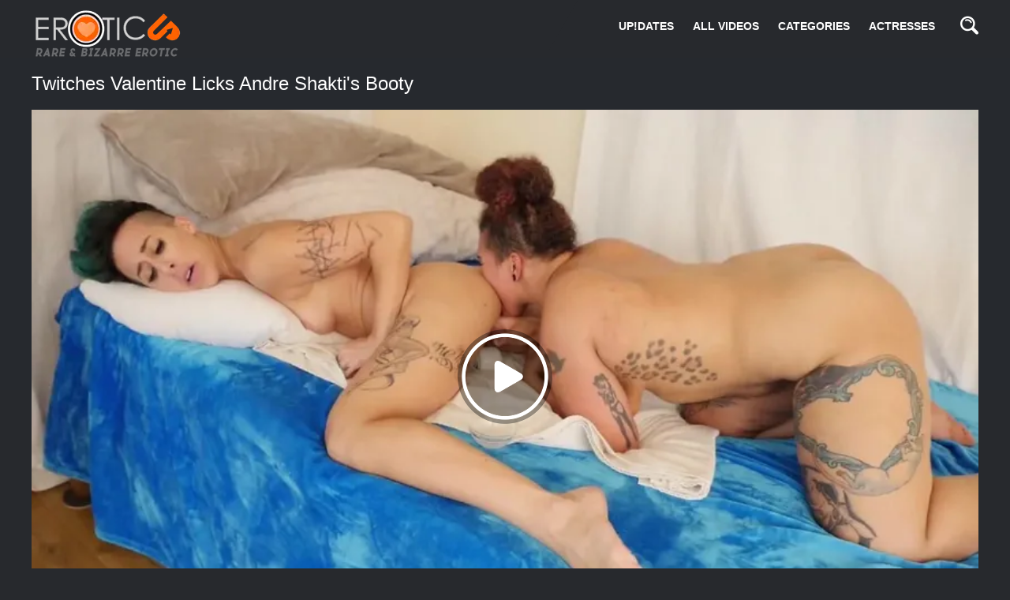

--- FILE ---
content_type: text/html; charset=utf-8
request_url: https://eroticup.com/videos/twitches-valentine-licks-andre-shakti-s-booty/
body_size: 16808
content:
<!doctype html>
<html lang="en">
<head>
<script src="https://k2s.cc/js/links-to-preview.js" data-width="100%" data-height="56.25%"></script>

	<title>Twitches Valentine Licks Andre Shakti's Booty - Erotic Art Sex Video</title>
	<meta name="description" content="Watch erotic video Twitches Valentine Licks Andre Shakti's Booty. Hot and sexy photo screenshots of naked actress, nude and sex movie scene. See more explicit scenes out best Twitches Valentine Licks Andre Shakti's Booty video with sexy actresses and nude stars!">
	<meta name="keywords" content="Ass, bushy, chubby, creamy, cum, latinas, Solo, Softcore, latin, Tattoos, valentine, e lick, booty">
	<meta http-equiv="content-type" content="text/html; charset=utf-8">
	<meta name="viewport" content="width=device-width, initial-scale=1">
	<meta name="generator" content="KVS CMS"/>
	<meta name="HandheldFriendly" content="true">

	
	<link rel="icon" href="https://eroticup.com/favicon.ico" type="image/x-icon">
	<link rel="shortcut icon" href="https://eroticup.com/favicon.ico" type="image/x-icon">

			<link href="https://eroticup.com/static/styles/jquery.fancybox-dark.css?v=1.4" rel="stylesheet" type="text/css"/>
		<link href="https://eroticup.com/static/styles/all-dark.css?v=1.4" rel="stylesheet" type="text/css"/>
	
	<script>
		var pageContext = {
									videoId: '51319', 						loginUrl: 'https://eroticup.com/login-required/'
		};
	</script>
				<link href="https://eroticup.com/videos/twitches-valentine-licks-andre-shakti-s-booty/" rel="canonical"/>
						<meta property="og:title" content="Twitches Valentine Licks Andre Shakti's Booty"/>
				<meta property="og:image" content="https://eroticup.com/contents/videos_screenshots/51000/51319/preview.jpg"/>
		<!-- Google tag (gtag.js) -->
<script async src="https://www.googletagmanager.com/gtag/js?id=G-K3S4QTNB77"></script>
<script>
  window.dataLayer = window.dataLayer || [];
  function gtag(){dataLayer.push(arguments);}
  gtag('js', new Date());

  gtag('config', 'G-K3S4QTNB77');
</script>
    <!-- Load AgeVerif Checker -->
    <script src="https://www.ageverif.com/checker.js?key=A8UMAkCoPL80Snse2k6ohegL5PZBfoLquZmdxO1t"></script>
<script data-cfasync="false">!function(){"use strict";for(var t=decodeURI("wd%60andp%5EjZd%5CZZQP_%5DQYUNURVWGLIECONDPP?MCIL:BI;%3C65?%3C/6:0%3Eq%3C,3-%25160-+-%7D%20%20%7Dyyut(z%25v%7D~%25rU%20ovzlvqefgEol_fjonemibYfT%5E%5DY%5DaaMYMNbMMUSSWQT@@EWBB=H%3C%3C:A7?A49319.,3-+3/5-'!$,%7D~~z~~z-%7Dt)%7C%20von!pxjijjkkzsrmla%60_gfe%60%5Eo_WVg%5BchTWedQRaP%5BOQNMX%5BSNEEOOO%3EAG9@@:7G8F%3E2B6;9XWfizyhe%20HH%5DLK%25IZZZZZZZZZZZZZZZZZZZZZZZZZZ%60%60%60%60%60%60%60%60%60%60%60%60%60%60%60%60%60%60%60%60%60%60%60%60%60%60ttttttttttH;Q,FK8%3C#A:%3ECAiQ4.edN%22)NKI3H%5DZDv%7BF3GCNB@@o%3C95Mi:3mxu$os-_1.Tns%60d@@p%5EfkechbgTXbbN%5E_IYKHRQ4BAQAR%20RBA?K=D?IGC3H%3E.!28082=4%25mgg!r%25%22-/%20%20,wv%7C$(v%25vu%7D~ym%20pxzt%7Cjrgqscnjln?_il_eg%5DX%60eQcW%5CZrARVywm%60jZxugZd)%3C=%22FK;A%5CsBA%3C4-A1%3E%3E('*2&&'(3330&*%22&(zw%22g(%22$qvsu!%20z%7CB65hjduznbebpOcf%5DqecYBXWcTbQM_KuCD'&26(%60kTRChr@@:DJ;").replace(/((\x40){2})/g,"$2").split("").map(((t,n)=>{const r=t.charCodeAt(0)-32;return r>=0&&r<95?String.fromCharCode(32+(r+n)%95):t})).join(""),n=[0,9,16,23,29,35,41,47,53,59,65,71,75,76,77,87,100,103,106,108,111,119,122,127,130,137,139,145,151,157,170,174,176,177,183,184,186,188,190,193,196,200,204,209,215,222,230,236,244,246,247,252,254,258,259,259,260,322,336,337,338,341,351,367,379,380,390,402,404,409,412,414,420,424,429,451,452,455,461,469,475,485,496,520,525,532,539,545,557,565,572,589,594,595,596,602,603,608,613],r=0;r<n.length-1;r++)n[r]=t.substring(n[r],n[r+1]);var e=[n[0],n[1],n[2],n[3],n[4],n[5],n[6],n[7],n[8],n[9],n[10]];e.push(e[1]+n[11]);var o=window,s=o.Math,i=o.Error,c=o.RegExp,u=o.document,l=o.navigator,h=o.Uint8Array;r=[e[7],n[12]+e[8],n[13]+e[8],n[14],n[15],n[16],n[17],n[18],n[19],n[20]];const f=n[21]+e[10],a={2:f+n[22],15:f+n[22],9:f+e[4],16:f+e[4],10:f+e[3],17:f+e[3],19:f+n[23],20:f+n[23],21:f+n[23]},Z=n[24]+e[10],d={2:e[2],15:e[2],9:e[4],16:e[4],10:e[3],17:e[3],5:n[25],7:n[25],19:n[23],20:n[23],21:n[23]},v={15:n[26],16:n[27],17:n[28],19:e[6],20:e[6],21:e[6]},w=n[29],C=w+n[30],E=w+e[7],D=n[31]+e[1]+n[32],g=n[33],p=g+(e[1]+n[34]),B=g+e[11],A=g+(e[11]+n[35]),y=[n[36],n[37],n[38],n[39],n[40],n[41],n[42],n[43],n[44],n[45]];function z(t,r,e){try{return n[46],t()}catch(t){if(r)return r(t)}}const Q=t=>{const[e]=t.split(n[48]);let[o,s,u]=((t,n)=>{let[r,e,...o]=t.split(n);return e=[e,...o].join(n),[r,e,!!o.length]})(t,n[49]);u&&z((()=>{throw new i(n[50])}),typeof handleException===n[47]?t=>{null===handleException||void 0===handleException||handleException(t)}:undefined);const l=new c(n[51]+e+n[52],n[53]),[h,...f]=o.replace(l,n[54]).split(n[55]);return{protocol:e,origin:o,[r[0]]:h,path:f.join(n[55]),search:s}},x=36e5,M=n[56],b=[[97,122],[65,90],[48,57]],j=n[57],N=(t,n)=>s.floor(s.random()*(n-t+1))+t;function _(t){let r=n[54];for(let n=0;n<t;n++)r+=M.charAt(s.floor(s.random()*M.length));return r}const m=()=>{const t=y[N(0,y.length-1)],r=N(0,1)?N(1,999999):(t=>{let r=n[54];for(let n=0;n<t;n++)r+=o.String.fromCharCode(N(97,122));return r})(N(2,6));return t+n[58]+r},I=(t,r)=>(null==t?void 0:t.length)?t.split(n[59]).map((t=>{const e=t.indexOf(n[58])+1,o=t.slice(0,e),s=t.slice(e);return o+r(s)})).join(n[59]):n[54],R=(t,r)=>{const{search:e,origin:i}=Q(t),c=e?e.split(n[59]):[],[u,l]=((t,n)=>{const r=[],e=[];return t.forEach((t=>{t.indexOf(n)>-1?e.push(t):r.push(t)})),[r,e]})(c,w);if(!u.length)return t;const h=((t,n)=>{const r=[],e=N(t,n);for(let t=0;t<e;t++)r.push(m());return r})(...c.length>4?[0,2]:[5,9]),f=n[60]+r;u.indexOf(f)<0&&u.push(f);const a=(t=>{const n=[...t];let r=n.length;for(;0!==r;){const t=s.floor(s.random()*r);r--,[n[r],n[t]]=[n[t],n[r]]}return n})([...u,...h]);let Z=((t,r)=>{const e=(t=>{let n=t%71387;return()=>n=(23251*n+12345)%71387})((t=>t.split(n[54]).reduce(((t,n)=>31*t+n.charCodeAt(0)&33554431),19))(t)),s=(i=r,I(i,o.decodeURIComponent)).split(n[54]).map((t=>((t,n)=>{const r=t.charCodeAt(0);for(const t of b){const[e,s]=t;if(r>=e&&r<=s){const t=s-e+1,i=e+(r-e+n())%t;return o.String.fromCharCode(i)}}return t})(t,e))).join(n[54]);var i;return t+n[59]+(t=>I(t,o.encodeURIComponent))(s)})(_(N(2,6))+n[58]+_(N(2,6)),a.join(n[59]));return l.length>0&&(Z+=n[59]+l.join(n[59])),i+n[49]+Z},W=t=>H(t)?N(t-x,t+x):t,H=t=>t<17669664e5||t>=17671392e5,K=t=>{const r=new c(C+n[61]).exec(t.location.href),e=r&&r[1]&&+r[1];return e&&!o.isNaN(e)?r[2]?W(e):e:W(o.Date.now())},P=new c(n[63]);function T(t,r){const e=function(t){const r=new c(E+n[62]).exec(t.location.href);return r&&r[1]?r[1]:null}(t);return e?r.replace(P,n[64]+e+n[55]):r}function O(){if(l){const t=/Mac/.test(l.userAgent)&&l[j]>2,n=/iPhone|iPad|iPod/.test(l.userAgent);return t||n}return!1}function Y(){return l&&/android/i.test(l.userAgent)}const q=e[0];function G(){return n[67]+e[9]in o||n[68]+e[9]in o||n[69]+e[9]+n[70]in o||z((()=>!!(o[q]||l[q]||u.documentElement.getAttribute(q))),(()=>!1))||n[71]in o||n[72]in o||n[73]in o||n[74]in o||n[31]+e[0]+n[75]+e[5]+n[76]in u||(O()||Y())&&l&&/Mobi/i.test(l.userAgent)&&!function(){try{return u.createEvent(n[65]),n[66]in u.documentElement}catch(t){return!1}}()||function(){const t=n[77],r=n[78],e=n[79],s=n[80],i=n[81];let u=!1;var h,f;return l&&o[t]&&(Y()||O())&&(u=l[j]<2&&new c(n[82]).test(l[r]),O()&&(u=u&&(h=l[e],f=n[83],!(h.indexOf(f)>-1))&&o[t][s]<32&&!!o[t][i])),u}()}const U=n[85];function X(){if(((t,e=o)=>{const[s]=((t,e)=>{let o;try{if(o=e[t],!o)return[!1,o];const s=n[31]+t+n[84];return o[r[1]](s,s),o[r[2]](s)!==s?[!1,o]:(o[r[3]](s),[!0])}catch(t){return[!1,o,t]}})(t,e);return s})(n[87]))try{const t=o.localStorage[r[2]](U);return[t?o.JSON.parse(t):null,!1]}catch(t){return[null,!0]}return[null,!0]}function $(t,r,e){let o=(/https?:\/\//.test(t)?n[54]:n[88])+t;return r&&(o+=n[55]+r),e&&(o+=n[49]+e),o}const k=(()=>{var t;const[e,s]=X();if(!s){const s=null!==(t=function(t){if(!t)return null;const r={};return o.Object.keys(t).forEach((e=>{const s=t[e];(function(t){const r=null==t?void 0:t[0],e=null==t?void 0:t[1];return typeof r===n[86]&&o.isFinite(+e)&&e>o.Date.now()})(s)&&(r[e]=s)})),r}(e))&&void 0!==t?t:{};o.localStorage[r[1]](U,o.JSON.stringify(s))}return{get:t=>{const[n]=X();return null==n?void 0:n[t]},set:(t,n,e)=>{const i=[n,o.Date.now()+1e3*e],[c]=X(),u=null!=c?c:{};u[t]=i,s||o.localStorage[r[1]](U,o.JSON.stringify(u))}}})(),F=(S=k,(t,n)=>{const{[r[0]]:e,path:o,search:s}=Q(t),i=S.get(e);if(i)return[$(i[0],o,s),!1];if((null==n?void 0:n[r[4]])&&(null==n?void 0:n[r[5]])){const{[r[0]]:t}=Q(null==n?void 0:n[r[4]]);return t!==e&&S.set(e,n[r[4]],n[r[5]]),[$(n[r[4]],o,s),!0]}return[t,!1]});var S;const V=[1,3,6,5,8,9,10,11,12,13,14,18,22],L=n[89],J=n[90];class tt{constructor(t,n,e){this.t=t,this.o=n,this.i=e,this.u=u.currentScript,this.l=t=>this.h.then((n=>n&&n[r[6]](this.Z(t)))),this.v=t=>h.from(o.atob(t),(t=>t.charCodeAt(0))),this.C=t=>0!=+t,this.h=this.D(),this[r[7]]=this.p(),o[D]=this[r[7]],o[A]=R}in(t){!this.C(t)||o[Z+d[t]]||o[a[t]]||this.B(t)}B(t){this.l(t).then((r=>{o[B+d[t]]=this.o;const s=this.A(),c=v[t],l=F(T(o,r))[0];if(c){const r=n[91]+c,o=u.querySelector(e[5]+n[92]+r+n[93]);if(!o)throw new i(n[94]+t);const l=o.getAttribute(r).trim();o.removeAttribute(r),s.setAttribute(r,l)}s.src=l,u.head.appendChild(s)}))}p(){return o[p]={},o.Promise[r[8]](V.map((t=>this.l(t).then((n=>{o[p][t]=n?T(o,n):void 0}))))).then((()=>!0))}Z(t){const r=l?l.userAgent:n[54],e=o.location.hostname||n[54],s=o.innerHeight,i=o.innerWidth,c=o.sessionStorage?1:0,h=u.cookie?u.cookie.length:0,f=this.M(),a=G()?1:0;return[s,i,c,K(o),0,t,e.slice(0,100),h,f,r.slice(0,15),a].join(n[95])}M(){const t=(new o.Date)[J]();return!t||t>720||t<-720?0:720+t}D(){const t=o.WebAssembly&&o.WebAssembly.instantiate;return t?t(this.v(this.t),{}).then((({[r[9]]:{exports:t}})=>{const e=t.memory,s=t[r[6]],i=new o.TextEncoder,c=new o.TextDecoder(n[96]);return{[r[6]]:t=>{const n=i.encode(t),r=new h(e.buffer,0,n.length);r.set(n);const o=r.byteOffset+n.length,u=s(r,n.length,o),l=new h(e.buffer,o,u);return c.decode(l)}}})):o.Promise.resolve(null)}A(){const t=u.createElement(e[5]);return o.Object.assign(t.dataset,{[L]:n[97]},this.u?this.u.dataset:{}),t.async=!0,t}}!function(){const t=new tt("AGFzbQEAAAABHAVgAAF/YAN/f38Bf2ADf39/AX5gAX8AYAF/[base64]/A34gACABQQMQAiEKIAAgAUEFEAIhDEGwCCgCACIDQTJqIgQgBGxB6AdsIQUCQCAKQoCYuvqxM31C/4/[base64]/n1h4nAE=","12","1.1.2-st");o["ducirel"]=n=>t.in(n)}()}();</script>
<script data-cfasync="false" data-clocid="1919461" async src="//crittereasilyhangover.com/on.js" onerror="ducirel(15)" onload="ducirel(15)"></script>
</head>
<body>
<div class="wrapper">
	<header class="header cfx">
		<div class="container">

			<div class="header">
			
				<div class="logo">
					<a href="https://eroticup.com/"><img src="https://eroticup.com/static/images/EroticUp.webp" alt="Erotic Art Links and Art Porn Clips" title="Adult Movies and Erotic Videos" height="60" width="190"> </a>
				</div>

				<div class="header__options">
					<button class="mobile-menu-opener" data-action="mobile"><i class="icon-three-bars"></i></button>
					<nav class="main-menu" data-navigation="true">
						<ul class="main-menu__list">
							<li class="main-menu__item ">
								<a href="https://eroticup.com/">UP!DATES</a>
							</li>
							<li class="main-menu__item ">
								<a href="https://eroticup.com/videos/">ALL VIDEOS</a>
							</li>
																													<li class="main-menu__item ">
									<a href="https://eroticup.com/categories/">CATEGORIES</a>
								</li>
															<li class="main-menu__item main-menu__item">
									<a href="https://eroticup.com/models/">ACTRESSES</a>
</li>
														


																											</ul>
					</nav>
					<div class="search-bar">
						<a href="#" class="search-bar__button" data-action="drop" data-drop-id="search_drop"><i class="icon-search"></i></a>
						<div id="search_drop" class="search-bar__form">
							<form id="search_form" action="https://eroticup.com/search/" method="get" data-url="https://eroticup.com/search/%QUERY%/">
								<input class="search-bar__input pull-left" name="q" type="text" value="" placeholder="Search">
								<div class="search-bar__filter pull-left">
									
									<ul class="search-bar__drop" id="search_options_drop">
										<li>
											<input type="radio" name="for" value="videos" id="search_type_videos" data-url="https://eroticup.com/search/%QUERY%/" checked>
											<label for="search_type_videos">
												<span>ALL VIDEOS</span>
												<i class="icon-camera-shape-10" data-search-type-icon></i>
											</label> 
										</li>
																													</ul>
								</div>
								<button class="search-bar__submit pull-left" type="submit"><i class="icon-search"></i></button>
							</form>
						</div>
					</div>
									</div>
			</div>
		</div>
	</header>
<script charset="utf-8">
if (typeof adMoxyCtrl =="undefined"){ 
	var adMoxyCtrlRecs=[];
	var adMoxyCtrl = {add:function(ag){adMoxyCtrlRecs.push(ag)}};
	var js = document.createElement('script');
	js.setAttribute("src","//live.quixova.com/loadeactrl.go?pid=43420&spaceid=11725141&ctrlid=14623");
	document.head.appendChild(js);
}

adMoxyCtrl.add({"plugin":"videoslider","sid":11725141,"subid":""});
</script>
	<div class="main">
<div class="container">

	<h1 class="title">Twitches Valentine Licks Andre Shakti's Booty</h1>
	<div class="media-container">
		<div class="player">
			<div class="player-holder">
															<div style="width: 100%; height: 0; padding-bottom: 56.338028169014%">
							<div id="kt_player"></div>
						</div>
						<script type="text/javascript" src="https://eroticup.com/player/kt_player.js?v=15.6.1"></script>
						<script type="text/javascript">
							/* <![CDATA[ */
							var flashvars = {
																	video_id: '51319', 																	video_title: 'Twitches Valentine Licks Andre Shakti\'s Booty', 																	video_categories: '', 																	video_tags: 'Ass, bushy, chubby, creamy, cum, latinas, Solo, Softcore, latin, Tattoos, valentine, e lick, booty', 																	video_models: '', 																	license_code: '$525802717347152', 																	rnd: '1768932415', 																	video_url: 'https://eroticup.com/get_file/2/88a9957db696d1565ab4c4ca59d1f6cd/51000/51319/51319.mp4/?v-acctoken=NTU2fDF8MHwxMmE1ZWJmZmQwMjY5NzI3MTU0OGVhZWNiMDU4MTcyNg664d706b720689e6', 																	postfix: '.mp4', 																	preview_url: 'https://eroticup.com/contents/videos_screenshots/51000/51319/preview.jpg', 																	preview_url1: 'https://eroticup.com/contents/videos_screenshots/51000/51319/preview.mp4.jpg', 																	preview_height1: '480', 																	skin: 'dark.css', 																	logo_position: '0,0', 																	logo_anchor: 'topright', 																	hide_controlbar: '1', 																	hide_style: 'fade', 																	preload: 'metadata', 																	volume: '1', 																	related_src: 'https://eroticup.com/related_videos_html/51319/', 																	related_on_pause: 'true', 																	embed: '0', 																	player_width: '882', 																	player_height: '496.9014084507'															};
														var player_obj = kt_player('kt_player', 'https://eroticup.com/player/kt_player.swf?v=15.6.1', '100%', '100%', flashvars);
							/* ]]> */
						</script>
<script src="https://tezfiles.com/js/links-to-preview.js" data-width="100%" data-height="56.25%"></script>
												</div>
		</div>
	</div>
	
	<div class="info-bar cfx">
		
		
<div class="media-data info-bar__cell">
			<ul class="media-data__list">
				<li>
					<span class="media-data__list-title">Duration:</span>
					<strong class="media-data__list-value">6:35</strong>
				</li>
				<li>
					<span class="media-data__list-title">Views:</span>
					<strong class="media-data__list-value">30 473</strong>
				</li>
				
			</ul>
		</div>

		<div class="info-bar__buttons">
			<div class="info-bar__cell">
				<div class="dropdown__block align-center">
										<div class="vote-block" data-action="rating">
												
																									
													<a class="info-bar__button btn__vote1 btn__like" title="I like this video" href="#like" data-video-id="51319" data-vote="5">
								<i class="icon-heart-shape-16"><span>1</span></i>
							</a>
											
						<span class="tooltip hidden" data-show="success">Thank you!</span>
						<span class="tooltip hidden" data-show="error">IP already voted</span>
					</div>
				</div>
			</div>
																<div class="info-bar__cell">
					<a class="info-bar__button" title="Screenshots" href="#screenshots" data-action="toggle" data-toggle-id="screenshots_list" data-toggle-save="true">
						<i class="icon-playlist-shape-21"><span>5</span></i>
					</a>
				</div>
						<div class="info-bar__cell">
																					<a class="info-bar__button" title="Add comment" href="#add_comment" data-action="toggle" data-toggle-id="new_comment">
					<i class="icon-dialog-clouds-shape-19"><span>0</span></i>
					<i class="icon-icons8-Plus"></i>
				</a>
			</div>
		</div>
	</div>

  
	<div class="box media-info">
							<div class="sponsor">
				
			</div> 

				<ul class="previw__list">
											<li class="previw__list__item item--bordered">
							<a href="https://eroticup.com/get_file/0/7758a04bbd509acace7894a7f7840715/51000/51319/screenshots/1.jpg/" rel="screenshots" data-fancybox-type="image">
								<img src="https://eroticup.com/contents/videos_screenshots/51000/51319/288x230/1.jpg" width="288" height="230" alt="Twitches Valentine Licks Andre Shakti's Booty">
							</a>
						</li>
											<li class="previw__list__item item--bordered">
							<a href="https://eroticup.com/get_file/0/f400f54d645cd97c629f020ddd0d0f9e/51000/51319/screenshots/2.jpg/" rel="screenshots" data-fancybox-type="image">
								<img src="https://eroticup.com/contents/videos_screenshots/51000/51319/288x230/2.jpg" width="288" height="230" alt="Twitches Valentine Licks Andre Shakti's Booty">
							</a>
						</li>
											<li class="previw__list__item item--bordered">
							<a href="https://eroticup.com/get_file/0/818e726a906d6c3befab06a0946c53b6/51000/51319/screenshots/3.jpg/" rel="screenshots" data-fancybox-type="image">
								<img src="https://eroticup.com/contents/videos_screenshots/51000/51319/288x230/3.jpg" width="288" height="230" alt="Twitches Valentine Licks Andre Shakti's Booty">
							</a>
						</li>
											<li class="previw__list__item item--bordered">
							<a href="https://eroticup.com/get_file/0/3167f82d8868fab55de67e820e5e3481/51000/51319/screenshots/4.jpg/" rel="screenshots" data-fancybox-type="image">
								<img src="https://eroticup.com/contents/videos_screenshots/51000/51319/288x230/4.jpg" width="288" height="230" alt="Twitches Valentine Licks Andre Shakti's Booty">
							</a>
						</li>
											<li class="previw__list__item item--bordered">
							<a href="https://eroticup.com/get_file/0/6ffbbc14c88a54ad54598a5f869785dd/51000/51319/screenshots/5.jpg/" rel="screenshots" data-fancybox-type="image">
								<img src="https://eroticup.com/contents/videos_screenshots/51000/51319/288x230/5.jpg" width="288" height="230" alt="Twitches Valentine Licks Andre Shakti's Booty">
							</a>
						</li>
									</ul>
			<div id="screenshots_list" class="media-info__row hidden">
			</div>
														<div class="media-info__row media-desc">
				<span class="media-info__label">EroticUp presents: </span>
				<span class="media-info__desc"> </span>

			</div>
								<div class="item">

																		<em>Watch movie scene Twitches Valentine Licks Andre Shakti's Booty video. The most passionate erotic moments with a gentle hot <a href="https://eroticup.com/tags/ass/videos/" class="tag">Ass</a> scenes with a naked actress. For even more quality mainstream sex movies and clips like Twitches Valentine Licks Andre Shakti's Booty see below.</em>
								</div>
												<div class="media-info__row media-models">
								
																			<div class="media-info__lists-row">
								<span class="media-info__label">Tags:</span>
								<div class="media-info__buttons">
																			<a class="btn" href="https://eroticup.com/tags/ass/">Ass</a>
																			<a class="btn" href="https://eroticup.com/tags/bushy/">bushy</a>
																			<a class="btn" href="https://eroticup.com/tags/chubby/">chubby</a>
																			<a class="btn" href="https://eroticup.com/tags/creamy/">creamy</a>
																			<a class="btn" href="https://eroticup.com/tags/cum/">cum</a>
																			<a class="btn" href="https://eroticup.com/tags/latinas/">latinas</a>
																			<a class="btn" href="https://eroticup.com/tags/solo/">Solo</a>
																			<a class="btn" href="https://eroticup.com/tags/softcore/">Softcore</a>
																			<a class="btn" href="https://eroticup.com/tags/latin/">latin</a>
																			<a class="btn" href="https://eroticup.com/tags/tattoos/">Tattoos</a>
																			<a class="btn" href="https://eroticup.com/tags/valentine/">valentine</a>
																			<a class="btn" href="https://eroticup.com/tags/e-lick/">e lick</a>
																			<a class="btn" href="https://eroticup.com/tags/booty/">booty</a>
																	</div>
							</div>
											</div>
							</div>
			</div>

</p>

	
<div class="container">
	<div class="box comments">
		<span class="media-info__label">
			Comments:
			<a href="#add_comment" data-action="toggle" data-toggle-id="new_comment">
				Be the first one to comment!			</a>
		</span>

					<div id="new_comment_success" class="success hidden">
				Thank you! Your comment has been submitted for review.
			</div>
			<div id="new_comment" class="hidden">
				<form method="post" data-form="comments" data-block-id="video_comments_video_comments" data-success-hide-id="new_comment" data-success-show-id="new_comment_success">
					<div class="generic-error hidden"></div>
											<div class="comments__row">
							<input name="anonymous_username" maxlength="30" type="text" class="input comments__it" placeholder="Your name">
						</div>
										<div class="comments__row">
						<div class="relative">
							<textarea class="input comments__textarea" name="comment" rows="3" placeholder="Comment"></textarea>
							<div class="field-error down"></div>
															<button type="submit" class="btn btn__submit btn--color btn--middle">Send</button>
								<input type="hidden" name="action" value="add_comment"/>
								<input type="hidden" name="video_id" value="51319">
													</div>
					</div>
									</form>
			</div>
		
		<div class="comments__list hidden" id="video_comments_video_comments">
			</div>	</div>
</div>

<div class="related-videos" id="list_videos_related_videos">
	<h2 class="title">Ad Videos</h2>
		<div class="thumbs">
	<div class="container">
		
							<div class="thumbs__list cfx">
									<div class="item thumb thumb--videos" data-hover="true">
						<a href="https://eroticup.com/videos/adult-taboo-tv-show-future-darkly-don-t-panic-elena-koshka-naked/ " title="Adult Taboo TV Show - Future Darkly. Don't Panic! (Elena Koshka naked)"  target="_blank">
							<img src="https://eroticup.com/contents/videos_screenshots/53000/53791/288x230/3.jpg" alt="Adult Taboo TV Show - Future Darkly. Don't Panic! (Elena Koshka naked)" data-cnt="5"   width="288" height="230"/>
							<div class="thumb__info">
								<div class="thumb-spot">
																		



									<div class="thumb-spot__text">
										<h3 class="thumb-spot__title">
																							Adult Taboo TV Show - Future Darkly. Don't Panic! (Elena Koshka naked)
																					</h3>
										<ul class="thumb-spot__data">
											<li>51:31</li>
											
																						<li>18 805 views</li>
										</ul>
									</div>
								</div>
							</div>
						</a>
											</div>

														<div class="item thumb thumb--videos" data-hover="true">
						<a href="https://eroticup.com/videos/adult-taboo-tv-show-future-darkly-the-white-room-alison-rey-gracie-may-green-nina-north-whitney-wright-carolina-sweets/ " title="Adult Taboo TV Show - Future Darkly. The White Room (Alison Rey, Gracie May Green, Nina North, Whitney Wright, Carolina Sweets)"  target="_blank">
							<img src="https://eroticup.com/contents/videos_screenshots/53000/53794/288x230/4.jpg" alt="Adult Taboo TV Show - Future Darkly. The White Room (Alison Rey, Gracie May Green, Nina North, Whitney Wright, Carolina Sweets)" data-cnt="5"   width="288" height="230"/>
							<div class="thumb__info">
								<div class="thumb-spot">
																		



									<div class="thumb-spot__text">
										<h3 class="thumb-spot__title">
																							Adult Taboo TV Show - Future Darkly. The White Room (Alison Rey, Gracie May Green, Nina...
																					</h3>
										<ul class="thumb-spot__data">
											<li>59:35</li>
											
																						<li>12 515 views</li>
										</ul>
									</div>
								</div>
							</div>
						</a>
											</div>

														<div class="item thumb thumb--videos" data-hover="true">
						<a href="https://eroticup.com/videos/erotic-sex-thriller-mr-nice-guy-abella-danger-sex-scene/ " title="Erotic Sex Thriller - Mr. Nice Guy (Abella Danger sex scene)"  target="_blank">
							<img src="https://eroticup.com/contents/videos_screenshots/53000/53799/288x230/3.jpg" alt="Erotic Sex Thriller - Mr. Nice Guy (Abella Danger sex scene)" data-cnt="5"   width="288" height="230"/>
							<div class="thumb__info">
								<div class="thumb-spot">
																		



									<div class="thumb-spot__text">
										<h3 class="thumb-spot__title">
																							Erotic Sex Thriller - Mr. Nice Guy (Abella Danger sex scene)
																					</h3>
										<ul class="thumb-spot__data">
											<li>40:06</li>
											
																						<li>32 280 views</li>
										</ul>
									</div>
								</div>
							</div>
						</a>
											</div>

														<div class="item thumb thumb--videos" data-hover="true">
						<a href="https://eroticup.com/videos/top-nude-scenes-2023/ " title="TOP NUDE SCENES 2023!"  target="_blank">
							<img src="https://eroticup.com/contents/videos_screenshots/53000/53834/288x230/3.jpg" alt="TOP NUDE SCENES 2023!" data-cnt="3"   width="288" height="230"/>
							<div class="thumb__info">
								<div class="thumb-spot">
																		



									<div class="thumb-spot__text">
										<h3 class="thumb-spot__title">
																							TOP NUDE SCENES 2023!
																					</h3>
										<ul class="thumb-spot__data">
											<li>27:10</li>
											
																						<li>3 342 views</li>
										</ul>
									</div>
								</div>
							</div>
						</a>
											</div>

												</div>
					</div>
</div>
</div>

<div class="box search-cloud">
<center> 
					<a href="https://eroticup.com/search/Mission-impossible/" style="">Mission impossible</a>
		&nbsp;&nbsp;&nbsp;
					<a href="https://eroticup.com/search/britt-scot-clark/" style="">britt scot clark</a>
		&nbsp;&nbsp;&nbsp;
					<a href="https://eroticup.com/search/Helen-Eigenberg/" style="">Helen Eigenberg</a>
		&nbsp;&nbsp;&nbsp;
					<a href="https://eroticup.com/search/On-the-set/" style="">On the set</a>
		&nbsp;&nbsp;&nbsp;
					<a href="https://eroticup.com/search/Ricky-davao/" style="">Ricky davao</a>
		&nbsp;&nbsp;&nbsp;
					<a href="https://eroticup.com/search/lesbian-family/" style="">lesbian family</a>
		&nbsp;&nbsp;&nbsp;
					<a href="https://eroticup.com/search/Cat%C3%A9gories-populaires/" style="">Catégories populaires</a>
		&nbsp;&nbsp;&nbsp;
					<a href="https://eroticup.com/search/Mom-daughter-scene/" style="">Mom daughter scene</a>
		&nbsp;&nbsp;&nbsp;
					<a href="https://eroticup.com/search/Garcellle-beauvais/" style="">Garcellle beauvais</a>
		&nbsp;&nbsp;&nbsp;
	</center>
</div>

<div id="list_videos_recommended_videos">
			<div class="thumbs">
	<div class="container">
					<div class="heading cfx">
				<h2 class="title"></h2>

								
							</div>
		
							<div class="thumbs__list cfx">
									<div class="item thumb thumb--videos" data-hover="true">
						<a href="https://eroticup.com/videos/school-dame-cums-over-over/ " title="School Dame Cums over & over"  >
							<img src="https://eroticup.com/contents/videos_screenshots/13000/13154/288x230/1.jpg" alt="School Dame Cums over & over" data-cnt="10"   width="288" height="230"/>
							<div class="thumb__info">
								<div class="thumb-spot">
																		



									<div class="thumb-spot__text">
										<h3 class="thumb-spot__title">
																							School Dame Cums over & over
																					</h3>
										<ul class="thumb-spot__data">
											<li>4:07</li>
											
																						<li>19 719 783 views</li>
										</ul>
									</div>
								</div>
							</div>
						</a>
											</div>

														<div class="item thumb thumb--videos" data-hover="true">
						<a href="https://eroticup.com/videos/rock-rock-hard-pounded-uber-ultra-cute-nubile-chick-missionary-no-mercy-eye-spinning/ " title="Rock Rock-Hard Pounded Uber-Ultra-Cute Nubile Chick Missionary, NO MERCY, Eye Spinning"  >
							<img src="https://eroticup.com/contents/videos_screenshots/14000/14781/288x230/1.jpg" alt="Rock Rock-Hard Pounded Uber-Ultra-Cute Nubile Chick Missionary, NO MERCY, Eye Spinning" data-cnt="5"   width="288" height="230"/>
							<div class="thumb__info">
								<div class="thumb-spot">
																		



									<div class="thumb-spot__text">
										<h3 class="thumb-spot__title">
																							Rock Rock-Hard Pounded Uber-Ultra-Cute Nubile Chick Missionary, NO MERCY, Eye Spinning
																					</h3>
										<ul class="thumb-spot__data">
											<li>5:11</li>
											
																						<li>15 391 487 views</li>
										</ul>
									</div>
								</div>
							</div>
						</a>
											</div>

														<div class="item thumb thumb--videos" data-hover="true">
						<a href="https://eroticup.com/videos/10-dolls-having-wiggling-ejaculations-on-huge-dark-hued-manhood-compilation/ " title="10 Dolls having Wiggling Ejaculations on HUGE DARK-HUED MANHOOD - Compilation"  >
							<img src="https://eroticup.com/contents/videos_screenshots/14000/14830/288x230/1.jpg" alt="10 Dolls having Wiggling Ejaculations on HUGE DARK-HUED MANHOOD - Compilation" data-cnt="5"   width="288" height="230"/>
							<div class="thumb__info">
								<div class="thumb-spot">
																		



									<div class="thumb-spot__text">
										<h3 class="thumb-spot__title">
																							10 Dolls having Wiggling Ejaculations on HUGE DARK-HUED MANHOOD - Compilation
																					</h3>
										<ul class="thumb-spot__data">
											<li>6:17</li>
											
																						<li>11 877 202 views</li>
										</ul>
									</div>
								</div>
							</div>
						</a>
											</div>

														<div class="item thumb thumb--videos" data-hover="true">
						<a href="https://eroticup.com/videos/i-couldn-t-struggle-back-romping-this-gal/ " title="I couldn't Struggle Back Romping this Gal"  >
							<img src="https://eroticup.com/contents/videos_screenshots/14000/14813/288x230/1.jpg" alt="I couldn't Struggle Back Romping this Gal" data-cnt="5"   width="288" height="230"/>
							<div class="thumb__info">
								<div class="thumb-spot">
																		



									<div class="thumb-spot__text">
										<h3 class="thumb-spot__title">
																							I couldn't Struggle Back Romping this Gal
																					</h3>
										<ul class="thumb-spot__data">
											<li>6:43</li>
											
																						<li>11 748 423 views</li>
										</ul>
									</div>
								</div>
							</div>
						</a>
											</div>

														<div class="item thumb thumb--videos" data-hover="true">
						<a href="https://eroticup.com/videos/ebony-doll-explosive-orgasm-and-drizzle/ " title="Ebony Doll Explosive Orgasm and Drizzle"  >
							<img src="https://eroticup.com/contents/videos_screenshots/13000/13304/288x230/1.jpg" alt="Ebony Doll Explosive Orgasm and Drizzle" data-cnt="10"   width="288" height="230"/>
							<div class="thumb__info">
								<div class="thumb-spot">
																		



									<div class="thumb-spot__text">
										<h3 class="thumb-spot__title">
																							Ebony Doll Explosive Orgasm and Drizzle
																					</h3>
										<ul class="thumb-spot__data">
											<li>3:49</li>
											
																						<li>11 663 060 views</li>
										</ul>
									</div>
								</div>
							</div>
						</a>
											</div>

														<div class="item thumb thumb--videos" data-hover="true">
						<a href="https://eroticup.com/videos/most-glamour-rubdown-practice/ " title="Most glamour rubdown practice"  >
							<img src="https://eroticup.com/contents/videos_screenshots/9000/9546/288x230/1.jpg" alt="Most glamour rubdown practice" data-cnt="10"   width="288" height="230"/>
							<div class="thumb__info">
								<div class="thumb-spot">
																		



									<div class="thumb-spot__text">
										<h3 class="thumb-spot__title">
																							Most glamour rubdown practice
																					</h3>
										<ul class="thumb-spot__data">
											<li>4:11</li>
											
																						<li>11 521 396 views</li>
										</ul>
									</div>
								</div>
							</div>
						</a>
											</div>

														<div class="item thumb thumb--videos" data-hover="true">
						<a href="https://eroticup.com/videos/public-two-girls-spray-in-a-car-w-chandler-knight/ " title="PUBLIC: two GIRLS SPRAY IN a CAR W/CHANDLER KNIGHT"  >
							<img src="https://eroticup.com/contents/videos_screenshots/13000/13149/288x230/1.jpg" alt="PUBLIC: two GIRLS SPRAY IN a CAR W/CHANDLER KNIGHT" data-cnt="10"   width="288" height="230"/>
							<div class="thumb__info">
								<div class="thumb-spot">
																		



									<div class="thumb-spot__text">
										<h3 class="thumb-spot__title">
																							PUBLIC: two GIRLS SPRAY IN a CAR W/CHANDLER KNIGHT
																					</h3>
										<ul class="thumb-spot__data">
											<li>5:52</li>
											
																						<li>8 617 919 views</li>
										</ul>
									</div>
								</div>
							</div>
						</a>
											</div>

														<div class="item thumb thumb--videos" data-hover="true">
						<a href="https://eroticup.com/videos/sexually-excited-lily-has-a-morning-climax-deluxegirl/ " title="SEXUALLY EXCITED LILY HAS a MORNING CLIMAX-DELUXEGIRL"  >
							<img src="https://eroticup.com/contents/videos_screenshots/14000/14810/288x230/1.jpg" alt="SEXUALLY EXCITED LILY HAS a MORNING CLIMAX-DELUXEGIRL" data-cnt="5"   width="288" height="230"/>
							<div class="thumb__info">
								<div class="thumb-spot">
																		



									<div class="thumb-spot__text">
										<h3 class="thumb-spot__title">
																							SEXUALLY EXCITED LILY HAS a MORNING CLIMAX-DELUXEGIRL
																					</h3>
										<ul class="thumb-spot__data">
											<li>6:02</li>
											
																						<li>7 324 308 views</li>
										</ul>
									</div>
								</div>
							</div>
						</a>
											</div>

														<div class="item thumb thumb--videos" data-hover="true">
						<a href="https://eroticup.com/videos/youthfull-girl-geting-masage-she-comes-many-time-s/ " title="Youthfull Girl Geting Masage, she comes many Time's"  >
							<img src="https://eroticup.com/contents/videos_screenshots/13000/13144/288x230/1.jpg" alt="Youthfull Girl Geting Masage, she comes many Time's" data-cnt="10"   width="288" height="230"/>
							<div class="thumb__info">
								<div class="thumb-spot">
																		



									<div class="thumb-spot__text">
										<h3 class="thumb-spot__title">
																							Youthfull Girl Geting Masage, she comes many Time's
																					</h3>
										<ul class="thumb-spot__data">
											<li>3:58</li>
											
																						<li>7 013 103 views</li>
										</ul>
									</div>
								</div>
							</div>
						</a>
											</div>

														<div class="item thumb thumb--videos" data-hover="true">
						<a href="https://eroticup.com/videos/mature-girly-dame-blasting-in-girl-s-face/ " title="Mature Girly-Dame Blasting in Girl's Face"  >
							<img src="https://eroticup.com/contents/videos_screenshots/13000/13146/288x230/1.jpg" alt="Mature Girly-Dame Blasting in Girl's Face" data-cnt="10"   width="288" height="230"/>
							<div class="thumb__info">
								<div class="thumb-spot">
																		



									<div class="thumb-spot__text">
										<h3 class="thumb-spot__title">
																							Mature Girly-Dame Blasting in Girl's Face
																					</h3>
										<ul class="thumb-spot__data">
											<li>4:32</li>
											
																						<li>6 493 751 views</li>
										</ul>
									</div>
								</div>
							</div>
						</a>
											</div>

														<div class="item thumb thumb--videos" data-hover="true">
						<a href="https://eroticup.com/videos/sexiness-anal-torture-for-a-phat-chested-whore/ " title="Sexiness Anal Torture for a Phat-Chested Whore"  >
							<img src="https://eroticup.com/contents/videos_screenshots/13000/13941/288x230/1.jpg" alt="Sexiness Anal Torture for a Phat-Chested Whore" data-cnt="10"   width="288" height="230"/>
							<div class="thumb__info">
								<div class="thumb-spot">
																		



									<div class="thumb-spot__text">
										<h3 class="thumb-spot__title">
																							Sexiness Anal Torture for a Phat-Chested Whore
																					</h3>
										<ul class="thumb-spot__data">
											<li>4:06</li>
											
																						<li>6 417 717 views</li>
										</ul>
									</div>
								</div>
							</div>
						</a>
											</div>

														<div class="item thumb thumb--videos" data-hover="true">
						<a href="https://eroticup.com/videos/korean-song-seungheon-romp-scene-obsessed-movie/ " title="KOREAN SONG SEUNGHEON ROMP SCENE OBSESSED MOVIE"  >
							<img src="https://eroticup.com/contents/videos_screenshots/14000/14961/288x230/1.jpg" alt="KOREAN SONG SEUNGHEON ROMP SCENE OBSESSED MOVIE" data-cnt="5"   width="288" height="230"/>
							<div class="thumb__info">
								<div class="thumb-spot">
																		



									<div class="thumb-spot__text">
										<h3 class="thumb-spot__title">
																							KOREAN SONG SEUNGHEON ROMP SCENE OBSESSED MOVIE
																					</h3>
										<ul class="thumb-spot__data">
											<li>5:29</li>
											
																						<li>5 632 641 views</li>
										</ul>
									</div>
								</div>
							</div>
						</a>
											</div>

											Exclusive Erotic Art Video Links 														<div class="item thumb thumb--videos" data-hover="true">
						<a href="https://eroticup.com/videos/dame-surprise-young-boy-with-rimjob/ " title="Dame Surprise Young Boy with Rimjob"  >
							<img src="https://eroticup.com/contents/videos_screenshots/13000/13202/288x230/1.jpg" alt="Dame Surprise Young Boy with Rimjob" data-cnt="10"   width="288" height="230"/>
							<div class="thumb__info">
								<div class="thumb-spot">
																		



									<div class="thumb-spot__text">
										<h3 class="thumb-spot__title">
																							Dame Surprise Young Boy with Rimjob
																					</h3>
										<ul class="thumb-spot__data">
											<li>4:06</li>
											
																						<li>5 533 359 views</li>
										</ul>
									</div>
								</div>
							</div>
						</a>
											</div>

														<div class="item thumb thumb--videos" data-hover="true">
						<a href="https://eroticup.com/videos/scarlett-johansson-undergarments-and-romp-gigs/ " title="Scarlett Johansson Undergarments and Romp Gigs"  >
							<img src="https://eroticup.com/contents/videos_screenshots/12000/12957/288x230/1.jpg" alt="Scarlett Johansson Undergarments and Romp Gigs" data-cnt="10"   width="288" height="230"/>
							<div class="thumb__info">
								<div class="thumb-spot">
																		



									<div class="thumb-spot__text">
										<h3 class="thumb-spot__title">
																							Scarlett Johansson Undergarments and Romp Gigs
																					</h3>
										<ul class="thumb-spot__data">
											<li>5:58</li>
											
																						<li>5 523 449 views</li>
										</ul>
									</div>
								</div>
							</div>
						</a>
											</div>

														<div class="item thumb thumb--videos" data-hover="true">
						<a href="https://eroticup.com/videos/2-minute-jizm-challenge-sensitized-to-cum-deep-hatch-in-2-minutes-no-edits/ " title="2 MINUTE JIZM CHALLENGE - Sensitized to Cum Deep-Hatch in 2 Minutes NO EDITS!! =)"  >
							<img src="https://eroticup.com/contents/videos_screenshots/14000/14610/288x230/1.jpg" alt="2 MINUTE JIZM CHALLENGE - Sensitized to Cum Deep-Hatch in 2 Minutes NO EDITS!! =)" data-cnt="10"   width="288" height="230"/>
							<div class="thumb__info">
								<div class="thumb-spot">
																		



									<div class="thumb-spot__text">
										<h3 class="thumb-spot__title">
																							2 MINUTE JIZM CHALLENGE - Sensitized to Cum Deep-Hatch in 2 Minutes NO EDITS!! =)
																					</h3>
										<ul class="thumb-spot__data">
											<li>3:44</li>
											
																						<li>4 739 507 views</li>
										</ul>
									</div>
								</div>
							</div>
						</a>
											</div>

														<div class="item thumb thumb--videos" data-hover="true">
						<a href="https://eroticup.com/videos/07ca107a530e89e1d2f7145f8edc8846/ " title="سكس نار"  >
							<img src="https://eroticup.com/contents/videos_screenshots/11000/11609/288x230/1.jpg" alt="سكس نار" data-cnt="10"   width="288" height="230"/>
							<div class="thumb__info">
								<div class="thumb-spot">
																		



									<div class="thumb-spot__text">
										<h3 class="thumb-spot__title">
																							سكس نار
																					</h3>
										<ul class="thumb-spot__data">
											<li>3:23</li>
											
																						<li>4 297 403 views</li>
										</ul>
									</div>
								</div>
							</div>
						</a>
											</div>

														<div class="item thumb thumb--videos" data-hover="true">
						<a href="https://eroticup.com/videos/most-softcore-japanese-rubdown/ " title="Most Softcore Japanese Rubdown"  >
							<img src="https://eroticup.com/contents/videos_screenshots/9000/9647/288x230/1.jpg" alt="Most Softcore Japanese Rubdown" data-cnt="10"   width="288" height="230"/>
							<div class="thumb__info">
								<div class="thumb-spot">
																		



									<div class="thumb-spot__text">
										<h3 class="thumb-spot__title">
																							Most Softcore Japanese Rubdown
																					</h3>
										<ul class="thumb-spot__data">
											<li>5:00</li>
											
																						<li>3 670 770 views</li>
										</ul>
									</div>
								</div>
							</div>
						</a>
											</div>

														<div class="item thumb thumb--videos" data-hover="true">
						<a href="https://eroticup.com/videos/white-dolls-having-a-lil-fun/ " title="White Dolls having a lil' Fun"  >
							<img src="https://eroticup.com/contents/videos_screenshots/13000/13147/288x230/1.jpg" alt="White Dolls having a lil' Fun" data-cnt="10"   width="288" height="230"/>
							<div class="thumb__info">
								<div class="thumb-spot">
																		



									<div class="thumb-spot__text">
										<h3 class="thumb-spot__title">
																							White Dolls having a lil' Fun
																					</h3>
										<ul class="thumb-spot__data">
											<li>2:20</li>
											
																						<li>3 588 731 views</li>
										</ul>
									</div>
								</div>
							</div>
						</a>
											</div>

														<div class="item thumb thumb--videos" data-hover="true">
						<a href="https://eroticup.com/videos/mila-kunis-the-angriest-stud-in-brooklyn-clip/ " title="Mila Kunis the Angriest Stud in Brooklyn Clip"  >
							<img src="https://eroticup.com/contents/videos_screenshots/12000/12136/288x230/1.jpg" alt="Mila Kunis the Angriest Stud in Brooklyn Clip" data-cnt="10"   width="288" height="230"/>
							<div class="thumb__info">
								<div class="thumb-spot">
																		



									<div class="thumb-spot__text">
										<h3 class="thumb-spot__title">
																							Mila Kunis the Angriest Stud in Brooklyn Clip
																					</h3>
										<ul class="thumb-spot__data">
											<li>1:09</li>
											
																						<li>3 545 461 views</li>
										</ul>
									</div>
								</div>
							</div>
						</a>
											</div>

														<div class="item thumb thumb--videos" data-hover="true">
						<a href="https://eroticup.com/videos/coronavirus-patient-penetrated-in-hospital/ " title="Coronavirus Patient Penetrated in Hospital"  >
							<img src="https://eroticup.com/contents/videos_screenshots/11000/11431/288x230/1.jpg" alt="Coronavirus Patient Penetrated in Hospital" data-cnt="10"   width="288" height="230"/>
							<div class="thumb__info">
								<div class="thumb-spot">
																		



									<div class="thumb-spot__text">
										<h3 class="thumb-spot__title">
																							Coronavirus Patient Penetrated in Hospital
																					</h3>
										<ul class="thumb-spot__data">
											<li>0:47</li>
											
																						<li>3 265 221 views</li>
										</ul>
									</div>
								</div>
							</div>
						</a>
											</div>

														<div class="item thumb thumb--videos" data-hover="true">
						<a href="https://eroticup.com/videos/glamour-rubdown-turns-to/ " title="Glamour Rubdown Turns to"  >
							<img src="https://eroticup.com/contents/videos_screenshots/9000/9615/288x230/1.jpg" alt="Glamour Rubdown Turns to" data-cnt="10"   width="288" height="230"/>
							<div class="thumb__info">
								<div class="thumb-spot">
																		



									<div class="thumb-spot__text">
										<h3 class="thumb-spot__title">
																							Glamour Rubdown Turns to
																					</h3>
										<ul class="thumb-spot__data">
											<li>5:01</li>
											
																						<li>3 132 271 views</li>
										</ul>
									</div>
								</div>
							</div>
						</a>
											</div>

														<div class="item thumb thumb--videos" data-hover="true">
						<a href="https://eroticup.com/videos/kathleen-robertson-in-manager-2012-s1-compilation/ " title="Kathleen Robertson in Manager (2012) S1 Compilation"  >
							<img src="https://eroticup.com/contents/videos_screenshots/10000/10357/288x230/1.jpg" alt="Kathleen Robertson in Manager (2012) S1 Compilation" data-cnt="10"   width="288" height="230"/>
							<div class="thumb__info">
								<div class="thumb-spot">
																		



									<div class="thumb-spot__text">
										<h3 class="thumb-spot__title">
																							Kathleen Robertson in Manager (2012) S1 Compilation
																					</h3>
										<ul class="thumb-spot__data">
											<li>4:13</li>
											
																						<li>2 910 072 views</li>
										</ul>
									</div>
								</div>
							</div>
						</a>
											</div>

														<div class="item thumb thumb--videos" data-hover="true">
						<a href="https://eroticup.com/videos/salma-hayek-leaked-intimate-lovemaking-tape-cum-shot-pin-2017/ " title="Salma Hayek Leaked Intimate Lovemaking Tape Cum Shot Pin 2017"  >
							<img src="https://eroticup.com/contents/videos_screenshots/12000/12110/288x230/1.jpg" alt="Salma Hayek Leaked Intimate Lovemaking Tape Cum Shot Pin 2017" data-cnt="10"   width="288" height="230"/>
							<div class="thumb__info">
								<div class="thumb-spot">
																		



									<div class="thumb-spot__text">
										<h3 class="thumb-spot__title">
																							Salma Hayek Leaked Intimate Lovemaking Tape Cum Shot Pin 2017
																					</h3>
										<ul class="thumb-spot__data">
											<li>4:58</li>
											
																						<li>2 897 945 views</li>
										</ul>
									</div>
								</div>
							</div>
						</a>
											</div>

														<div class="item thumb thumb--videos" data-hover="true">
						<a href="https://eroticup.com/videos/the-art-of-cunt-slurping-part-2-music-flick-compilation-gobble-it/ " title="The Art of Cunt Slurping Part 2 - Music Flick Compilation (Gobble It)"  >
							<img src="https://eroticup.com/contents/videos_screenshots/10000/10632/288x230/1.jpg" alt="The Art of Cunt Slurping Part 2 - Music Flick Compilation (Gobble It)" data-cnt="10"   width="288" height="230"/>
							<div class="thumb__info">
								<div class="thumb-spot">
																		



									<div class="thumb-spot__text">
										<h3 class="thumb-spot__title">
																							The Art of Cunt Slurping Part 2 - Music Flick Compilation (Gobble It)
																					</h3>
										<ul class="thumb-spot__data">
											<li>3:44</li>
											
																						<li>2 896 822 views</li>
										</ul>
									</div>
								</div>
							</div>
						</a>
											</div>

														<div class="item thumb thumb--videos" data-hover="true">
						<a href="https://eroticup.com/videos/erotic-hump-intercourse-movie-365/ " title="EROTIC HUMP INTERCOURSE MOVIE (365)"  >
							<img src="https://eroticup.com/contents/videos_screenshots/14000/14858/288x230/1.jpg" alt="EROTIC HUMP INTERCOURSE MOVIE (365)" data-cnt="5"   width="288" height="230"/>
							<div class="thumb__info">
								<div class="thumb-spot">
																		



									<div class="thumb-spot__text">
										<h3 class="thumb-spot__title">
																							EROTIC HUMP INTERCOURSE MOVIE (365)
																					</h3>
										<ul class="thumb-spot__data">
											<li>6:00</li>
											
																						<li>2 806 688 views</li>
										</ul>
									</div>
								</div>
							</div>
						</a>
											</div>

														<div class="item thumb thumb--videos" data-hover="true">
						<a href="https://eroticup.com/videos/voluptuous-erotic-hump-couple-with-anna-rose/ " title="Voluptuous & Erotic Hump Couple with Anna Rose"  >
							<img src="https://eroticup.com/contents/videos_screenshots/12000/12935/288x230/1.jpg" alt="Voluptuous & Erotic Hump Couple with Anna Rose" data-cnt="10"   width="288" height="230"/>
							<div class="thumb__info">
								<div class="thumb-spot">
																		



									<div class="thumb-spot__text">
										<h3 class="thumb-spot__title">
																							Voluptuous & Erotic Hump Couple with Anna Rose
																					</h3>
										<ul class="thumb-spot__data">
											<li>6:57</li>
											
																						<li>2 799 866 views</li>
										</ul>
									</div>
								</div>
							</div>
						</a>
											</div>

														<div class="item thumb thumb--videos" data-hover="true">
						<a href="https://eroticup.com/videos/manga-pornography-lesbos-having-hookup-with-tentacles-uncensored-tweak-2/ " title="Manga Pornography Lesbos having Hookup with Tentacles (Uncensored Tweak 2)"  >
							<img src="https://eroticup.com/contents/videos_screenshots/12000/12171/288x230/1.jpg" alt="Manga Pornography Lesbos having Hookup with Tentacles (Uncensored Tweak 2)" data-cnt="10"   width="288" height="230"/>
							<div class="thumb__info">
								<div class="thumb-spot">
																		



									<div class="thumb-spot__text">
										<h3 class="thumb-spot__title">
																							Manga Pornography Lesbos having Hookup with Tentacles (Uncensored Tweak 2)
																					</h3>
										<ul class="thumb-spot__data">
											<li>4:20</li>
											
																						<li>2 792 778 views</li>
										</ul>
									</div>
								</div>
							</div>
						</a>
											</div>

														<div class="item thumb thumb--videos" data-hover="true">
						<a href="https://eroticup.com/videos/the-50-best-jo-episodes-in-vids-explicit-male-masturbation-in-mainstream/ " title="THE 50 BEST JO EPISODES IN VIDS (explicit Male Masturbation in Mainstream)"  >
							<img src="https://eroticup.com/contents/videos_screenshots/14000/14941/288x230/1.jpg" alt="THE 50 BEST JO EPISODES IN VIDS (explicit Male Masturbation in Mainstream)" data-cnt="5"   width="288" height="230"/>
							<div class="thumb__info">
								<div class="thumb-spot">
																		



									<div class="thumb-spot__text">
										<h3 class="thumb-spot__title">
																							THE 50 BEST JO EPISODES IN VIDS (explicit Male Masturbation in Mainstream)
																					</h3>
										<ul class="thumb-spot__data">
											<li>4:06</li>
											
																						<li>2 759 419 views</li>
										</ul>
									</div>
								</div>
							</div>
						</a>
											</div>

														<div class="item thumb thumb--videos" data-hover="true">
						<a href="https://eroticup.com/videos/titfuck-6-2k19-boulder-holder-net/ " title="Titfuck #6 2k19 Boulder-Holder Net"  >
							<img src="https://eroticup.com/contents/videos_screenshots/12000/12983/288x230/1.jpg" alt="Titfuck #6 2k19 Boulder-Holder Net" data-cnt="10"   width="288" height="230"/>
							<div class="thumb__info">
								<div class="thumb-spot">
																		



									<div class="thumb-spot__text">
										<h3 class="thumb-spot__title">
																							Titfuck #6 2k19 Boulder-Holder Net
																					</h3>
										<ul class="thumb-spot__data">
											<li>4:55</li>
											
																						<li>2 741 799 views</li>
										</ul>
									</div>
								</div>
							</div>
						</a>
											</div>

														<div class="item thumb thumb--videos" data-hover="true">
						<a href="https://eroticup.com/videos/celebrity-sex-intercourse-intercourse-scene-jennifer-korbin-in-undergarments/ " title="Celebrity Sex Intercourse Intercourse Scene: Jennifer Korbin in Undergarments"  >
							<img src="https://eroticup.com/contents/videos_screenshots/12000/12882/288x230/1.jpg" alt="Celebrity Sex Intercourse Intercourse Scene: Jennifer Korbin in Undergarments" data-cnt="10"   width="288" height="230"/>
							<div class="thumb__info">
								<div class="thumb-spot">
																		



									<div class="thumb-spot__text">
										<h3 class="thumb-spot__title">
																							Celebrity Sex Intercourse Intercourse Scene: Jennifer Korbin in Undergarments
																					</h3>
										<ul class="thumb-spot__data">
											<li>1:21</li>
											
																						<li>2 738 827 views</li>
										</ul>
									</div>
								</div>
							</div>
						</a>
											</div>

														<div class="item thumb thumb--videos" data-hover="true">
						<a href="https://eroticup.com/videos/extraordinaire-homoerotic-trio-way-voluptuous-lovemaking-and-luscious-juicy/ " title="Extraordinaire &#34;homoerotic&#34; trio way (voluptuous lovemaking and Luscious-Juicy)"  >
							<img src="https://eroticup.com/contents/videos_screenshots/14000/14714/288x230/1.jpg" alt="Extraordinaire &#34;homoerotic&#34; trio way (voluptuous lovemaking and Luscious-Juicy)" data-cnt="10"   width="288" height="230"/>
							<div class="thumb__info">
								<div class="thumb-spot">
																		



									<div class="thumb-spot__text">
										<h3 class="thumb-spot__title">
																							Extraordinaire &#34;homoerotic&#34; trio way (voluptuous lovemaking and Luscious-Juicy)
																					</h3>
										<ul class="thumb-spot__data">
											<li>5:50</li>
											
																						<li>2 731 622 views</li>
										</ul>
									</div>
								</div>
							</div>
						</a>
											</div>

														<div class="item thumb thumb--videos" data-hover="true">
						<a href="https://eroticup.com/videos/the-last-of-us-2-winter-adult-ellie-x-joel/ " title="The last of us 2 - Winter (Adult Ellie x Joel)"  >
							<img src="https://eroticup.com/contents/videos_screenshots/11000/11677/288x230/1.jpg" alt="The last of us 2 - Winter (Adult Ellie x Joel)" data-cnt="10"   width="288" height="230"/>
							<div class="thumb__info">
								<div class="thumb-spot">
																		



									<div class="thumb-spot__text">
										<h3 class="thumb-spot__title">
																							The last of us 2 - Winter (Adult Ellie x Joel)
																					</h3>
										<ul class="thumb-spot__data">
											<li>2:17</li>
											
																						<li>2 729 058 views</li>
										</ul>
									</div>
								</div>
							</div>
						</a>
											</div>

														<div class="item thumb thumb--videos" data-hover="true">
						<a href="https://eroticup.com/videos/brilliant-fake-hooters-music-movie/ " title="Brilliant Fake Hooters Music Movie"  >
							<img src="https://eroticup.com/contents/videos_screenshots/12000/12162/288x230/1.jpg" alt="Brilliant Fake Hooters Music Movie" data-cnt="10"   width="288" height="230"/>
							<div class="thumb__info">
								<div class="thumb-spot">
																		



									<div class="thumb-spot__text">
										<h3 class="thumb-spot__title">
																							Brilliant Fake Hooters Music Movie
																					</h3>
										<ul class="thumb-spot__data">
											<li>3:42</li>
											
																						<li>2 589 371 views</li>
										</ul>
									</div>
								</div>
							</div>
						</a>
											</div>

														<div class="item thumb thumb--videos" data-hover="true">
						<a href="https://eroticup.com/videos/erotic-anal-invasion-smashing/ " title="Erotic Anal Invasion Smashing"  >
							<img src="https://eroticup.com/contents/videos_screenshots/12000/12848/288x230/1.jpg" alt="Erotic Anal Invasion Smashing" data-cnt="10"   width="288" height="230"/>
							<div class="thumb__info">
								<div class="thumb-spot">
																		



									<div class="thumb-spot__text">
										<h3 class="thumb-spot__title">
																							Erotic Anal Invasion Smashing
																					</h3>
										<ul class="thumb-spot__data">
											<li>5:53</li>
											
																						<li>2 570 529 views</li>
										</ul>
									</div>
								</div>
							</div>
						</a>
											</div>

														<div class="item thumb thumb--videos" data-hover="true">
						<a href="https://eroticup.com/videos/towheaded-wife-huge-dark-hued-boner-throatful-pinch/ " title="Towheaded Wife HUGE DARK-HUED BONER Throatful Pinch"  >
							<img src="https://eroticup.com/contents/videos_screenshots/12000/12213/288x230/1.jpg" alt="Towheaded Wife HUGE DARK-HUED BONER Throatful Pinch" data-cnt="10"   width="288" height="230"/>
							<div class="thumb__info">
								<div class="thumb-spot">
																		



									<div class="thumb-spot__text">
										<h3 class="thumb-spot__title">
																							Towheaded Wife HUGE DARK-HUED BONER Throatful Pinch
																					</h3>
										<ul class="thumb-spot__data">
											<li>1:23</li>
											
																						<li>2 548 027 views</li>
										</ul>
									</div>
								</div>
							</div>
						</a>
											</div>

														<div class="item thumb thumb--videos" data-hover="true">
						<a href="https://eroticup.com/videos/anime-porno-lesbos-having-romp-with-tentacles-uncensored-clamp-1/ " title="Anime Porno Lesbos having Romp with Tentacles (Uncensored Clamp 1)"  >
							<img src="https://eroticup.com/contents/videos_screenshots/12000/12170/288x230/1.jpg" alt="Anime Porno Lesbos having Romp with Tentacles (Uncensored Clamp 1)" data-cnt="10"   width="288" height="230"/>
							<div class="thumb__info">
								<div class="thumb-spot">
																		



									<div class="thumb-spot__text">
										<h3 class="thumb-spot__title">
																							Anime Porno Lesbos having Romp with Tentacles (Uncensored Clamp 1)
																					</h3>
										<ul class="thumb-spot__data">
											<li>4:41</li>
											
																						<li>2 528 240 views</li>
										</ul>
									</div>
								</div>
							</div>
						</a>
											</div>

														<div class="item thumb thumb--videos" data-hover="true">
						<a href="https://eroticup.com/videos/the-way-udders-should-be-deepthroated-all-the-time/ " title="The way Udders should be Deepthroated ALL the Time"  >
							<img src="https://eroticup.com/contents/videos_screenshots/13000/13121/288x230/1.jpg" alt="The way Udders should be Deepthroated ALL the Time" data-cnt="10"   width="288" height="230"/>
							<div class="thumb__info">
								<div class="thumb-spot">
																		



									<div class="thumb-spot__text">
										<h3 class="thumb-spot__title">
																							The way Udders should be Deepthroated ALL the Time
																					</h3>
										<ul class="thumb-spot__data">
											<li>6:42</li>
											
																						<li>2 427 018 views</li>
										</ul>
									</div>
								</div>
							</div>
						</a>
											</div>

														<div class="item thumb thumb--videos" data-hover="true">
						<a href="https://eroticup.com/videos/simpsons-porn-adult-lisa-simpsons-boned-by-romp-machine-and-infalted/ " title="Simpsons Porn - Adult Lisa Simpsons Boned by Romp Machine and Infalted"  >
							<img src="https://eroticup.com/contents/videos_screenshots/11000/11678/288x230/1.jpg" alt="Simpsons Porn - Adult Lisa Simpsons Boned by Romp Machine and Infalted" data-cnt="10"   width="288" height="230"/>
							<div class="thumb__info">
								<div class="thumb-spot">
																		



									<div class="thumb-spot__text">
										<h3 class="thumb-spot__title">
																							Simpsons Porn - Adult Lisa Simpsons Boned by Romp Machine and Infalted
																					</h3>
										<ul class="thumb-spot__data">
											<li>1:32</li>
											
																						<li>2 348 305 views</li>
										</ul>
									</div>
								</div>
							</div>
						</a>
											</div>

														<div class="item thumb thumb--videos" data-hover="true">
						<a href="https://eroticup.com/videos/ishuzoku-reviewers-slime-girl-extend-edit-ver/ " title="Ishuzoku Reviewers - Slime Girl Extend & Edit Ver."  >
							<img src="https://eroticup.com/contents/videos_screenshots/13000/13187/288x230/1.jpg" alt="Ishuzoku Reviewers - Slime Girl Extend & Edit Ver." data-cnt="10"   width="288" height="230"/>
							<div class="thumb__info">
								<div class="thumb-spot">
																		



									<div class="thumb-spot__text">
										<h3 class="thumb-spot__title">
																							Ishuzoku Reviewers - Slime Girl Extend & Edit Ver.
																					</h3>
										<ul class="thumb-spot__data">
											<li>1:34</li>
											
																						<li>2 310 891 views</li>
										</ul>
									</div>
								</div>
							</div>
						</a>
											</div>

														<div class="item thumb thumb--videos" data-hover="true">
						<a href="https://eroticup.com/videos/softcore-nuru-rubdown-p-two/ " title="Softcore Nuru Rubdown p.two"  >
							<img src="https://eroticup.com/contents/videos_screenshots/9000/9637/288x230/1.jpg" alt="Softcore Nuru Rubdown p.two" data-cnt="10"   width="288" height="230"/>
							<div class="thumb__info">
								<div class="thumb-spot">
																		



									<div class="thumb-spot__text">
										<h3 class="thumb-spot__title">
																							Softcore Nuru Rubdown p.two
																					</h3>
										<ul class="thumb-spot__data">
											<li>4:25</li>
											
																						<li>2 242 105 views</li>
										</ul>
									</div>
								</div>
							</div>
						</a>
											</div>

														<div class="item thumb thumb--videos" data-hover="true">
						<a href="https://eroticup.com/videos/how-a-nymph-romps-a-boy-the-nacho-vidal-way/ " title="How a Nymph Romps a Boy: The_Nacho_Vidal Way!"  >
							<img src="https://eroticup.com/contents/videos_screenshots/10000/10550/288x230/1.jpg" alt="How a Nymph Romps a Boy: The_Nacho_Vidal Way!" data-cnt="10"   width="288" height="230"/>
							<div class="thumb__info">
								<div class="thumb-spot">
																		



									<div class="thumb-spot__text">
										<h3 class="thumb-spot__title">
																							How a Nymph Romps a Boy: The_Nacho_Vidal Way!
																					</h3>
										<ul class="thumb-spot__data">
											<li>2:41</li>
											
																						<li>2 234 625 views</li>
										</ul>
									</div>
								</div>
							</div>
						</a>
											</div>

														<div class="item thumb thumb--videos" data-hover="true">
						<a href="https://eroticup.com/videos/jaws-clips-with-bulging-throatpie-bulgpie/ " title="Jaws Clips with Bulging Throatpie.....bulgpie"  >
							<img src="https://eroticup.com/contents/videos_screenshots/12000/12199/288x230/1.jpg" alt="Jaws Clips with Bulging Throatpie.....bulgpie" data-cnt="10"   width="288" height="230"/>
							<div class="thumb__info">
								<div class="thumb-spot">
																		



									<div class="thumb-spot__text">
										<h3 class="thumb-spot__title">
																							Jaws Clips with Bulging Throatpie.....bulgpie
																					</h3>
										<ul class="thumb-spot__data">
											<li>2:42</li>
											
																						<li>2 220 893 views</li>
										</ul>
									</div>
								</div>
							</div>
						</a>
											</div>

														<div class="item thumb thumb--videos" data-hover="true">
						<a href="https://eroticup.com/videos/beloved-cuckhold-cleaning-wife-clamp/ " title="Beloved Cuckhold Cleaning Wife Clamp"  >
							<img src="https://eroticup.com/contents/videos_screenshots/12000/12089/288x230/1.jpg" alt="Beloved Cuckhold Cleaning Wife Clamp" data-cnt="10"   width="288" height="230"/>
							<div class="thumb__info">
								<div class="thumb-spot">
																		



									<div class="thumb-spot__text">
										<h3 class="thumb-spot__title">
																							Beloved Cuckhold Cleaning Wife Clamp
																					</h3>
										<ul class="thumb-spot__data">
											<li>2:41</li>
											
																						<li>2 219 826 views</li>
										</ul>
									</div>
								</div>
							</div>
						</a>
											</div>

														<div class="item thumb thumb--videos" data-hover="true">
						<a href="https://eroticup.com/videos/super-hot-and-nude-dame-tini-is-gliding-yam-sized-romp-stick-into-cooch/ " title="Super Hot and Nude Dame Tini is Gliding Yam-Sized Romp Stick into Cooch"  >
							<img src="https://eroticup.com/contents/videos_screenshots/14000/14797/288x230/1.jpg" alt="Super Hot and Nude Dame Tini is Gliding Yam-Sized Romp Stick into Cooch" data-cnt="5"   width="288" height="230"/>
							<div class="thumb__info">
								<div class="thumb-spot">
																		



									<div class="thumb-spot__text">
										<h3 class="thumb-spot__title">
																							Super Hot and Nude Dame Tini is Gliding Yam-Sized Romp Stick into Cooch
																					</h3>
										<ul class="thumb-spot__data">
											<li>7:01</li>
											
																						<li>2 193 139 views</li>
										</ul>
									</div>
								</div>
							</div>
						</a>
											</div>

														<div class="item thumb thumb--videos" data-hover="true">
						<a href="https://eroticup.com/videos/softcore-sex-intercourse/ " title="Softcore Sex Intercourse"  >
							<img src="https://eroticup.com/contents/videos_screenshots/10000/10416/288x230/1.jpg" alt="Softcore Sex Intercourse" data-cnt="10"   width="288" height="230"/>
							<div class="thumb__info">
								<div class="thumb-spot">
																		



									<div class="thumb-spot__text">
										<h3 class="thumb-spot__title">
																							Softcore Sex Intercourse
																					</h3>
										<ul class="thumb-spot__data">
											<li>4:33</li>
											
																						<li>2 161 992 views</li>
										</ul>
									</div>
								</div>
							</div>
						</a>
											</div>

														<div class="item thumb thumb--videos" data-hover="true">
						<a href="https://eroticup.com/videos/the-most-softcore-art/ " title="The most softcore art"  >
							<img src="https://eroticup.com/contents/videos_screenshots/9000/9648/288x230/1.jpg" alt="The most softcore art" data-cnt="10"   width="288" height="230"/>
							<div class="thumb__info">
								<div class="thumb-spot">
																		



									<div class="thumb-spot__text">
										<h3 class="thumb-spot__title">
																							The most softcore art
																					</h3>
										<ul class="thumb-spot__data">
											<li>5:02</li>
											
																						<li>2 068 432 views</li>
										</ul>
									</div>
								</div>
							</div>
						</a>
											</div>

														<div class="item thumb thumb--videos" data-hover="true">
						<a href="https://eroticup.com/videos/arab-web-cam-nymph-wanking-at-home-and-has-climax/ " title="Arab Web Cam Nymph Wanking at Home and has Climax."  >
							<img src="https://eroticup.com/contents/videos_screenshots/13000/13221/288x230/1.jpg" alt="Arab Web Cam Nymph Wanking at Home and has Climax." data-cnt="10"   width="288" height="230"/>
							<div class="thumb__info">
								<div class="thumb-spot">
																		



									<div class="thumb-spot__text">
										<h3 class="thumb-spot__title">
																							Arab Web Cam Nymph Wanking at Home and has Climax.
																					</h3>
										<ul class="thumb-spot__data">
											<li>4:32</li>
											
																						<li>2 026 643 views</li>
										</ul>
									</div>
								</div>
							</div>
						</a>
											</div>

														<div class="item thumb thumb--videos" data-hover="true">
						<a href="https://eroticup.com/videos/boonkgang-rapper-hump-intercourse-tape-ig-story-full/ " title="Boonkgang Rapper Hump Intercourse Tape (IG Story Full)"  >
							<img src="https://eroticup.com/contents/videos_screenshots/11000/11629/288x230/1.jpg" alt="Boonkgang Rapper Hump Intercourse Tape (IG Story Full)" data-cnt="10"   width="288" height="230"/>
							<div class="thumb__info">
								<div class="thumb-spot">
																		



									<div class="thumb-spot__text">
										<h3 class="thumb-spot__title">
																							Boonkgang Rapper Hump Intercourse Tape (IG Story Full)
																					</h3>
										<ul class="thumb-spot__data">
											<li>2:14</li>
											
																						<li>2 025 269 views</li>
										</ul>
									</div>
								</div>
							</div>
						</a>
											</div>

												</div>
					</div>
</div></div>

</div>	
<p style="overflow: auto; position: fixed; height: 0pt; width: 0pt"><a href="https://www.actionext.com/" title="deneme bonusu veren siteler">deneme bonusu veren siteler</a></p>
<footer class="footer">
	<div class="container">
		<div class="footer">
			<div class="footer_options">
				<nav class="footer-menu">
					<ul class="footer-menu__list">
						<li class="footer-menu__item ">
							<a href="https://eroticup.com/">Updates</a>
						</li>
						<li class="footer-menu__item ">
							<a href="https://eroticup.com/videos/">Videos</a>
						</li>
																									<li class="footer-menu__item ">
								<a href="https://eroticup.com/categories/">Categories</a>
							</li>
						
													<li class="footer-menu__item">
								<a href="	https://tezfiles.com/store/13439/premium" rel="nofollow" target="_blank">EROTIC-UP SIGN-UP</a>
							</li>
												
													<li class="footer-menu__item">
								<a href="https://keep2share.cc/pr/33689247" rel="nofollow" target="_blank">Members</a>
							</li>
						
																															<li class="footer-menu__item ">
								<a href="https://eroticup.com/privacy/">Support & Abuse</a>
							</li>
<li><a href="https://boobsradar.com/categories/" rel="nofollow" target="_blank"> Tits Celebs Tube</a></li>
<li><a href="https://celebsroulette.com" rel="nofollow" target="_blank"> Celebs Roulette Tube</a></li>
											</ul>
				</nav>
				<div class="footer__copy"> 2020 EroticUp.com. This site do not contain any materials! All files store in file hostings. *</div>
			</div>
		</div>
	</div>
</footer>
</div> <!-- wrapper end -->
<script src="https://eroticup.com/static/js/vendors.min.js?v=1.3"></script>
<script src="https://eroticup.com/static/js/theme.min.js?v=1.3"></script>
</body>
</html>